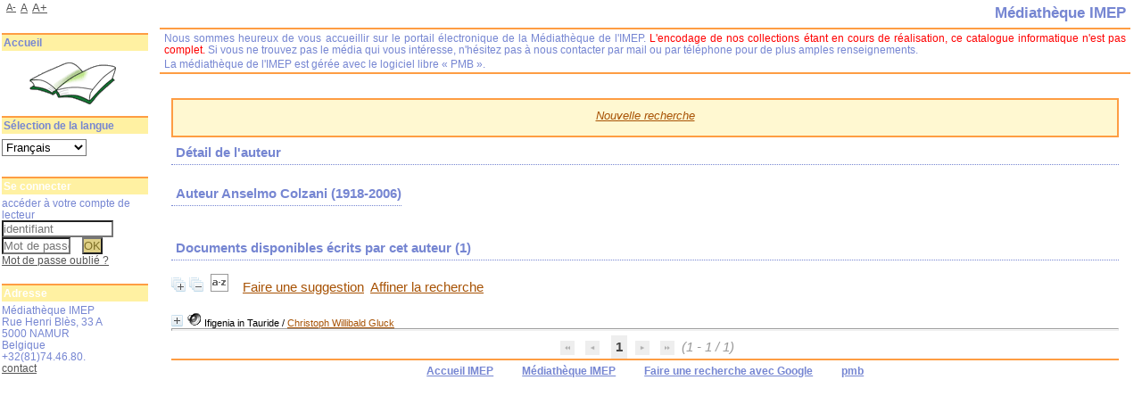

--- FILE ---
content_type: application/javascript
request_url: https://biblio.imep.be/includes/javascript/auth_popup.js
body_size: 603
content:
// +-------------------------------------------------+
// � 2002-2012 PMB Services / www.sigb.net pmb@sigb.net et contributeurs (voir www.sigb.net)
// +-------------------------------------------------+
// $Id: auth_popup.js,v 1.3.16.1 2021/09/18 13:04:35 dgoron Exp $

function auth_popup(url, mandatory=false){
	if(url==''){
		url = "./ajax.php?module=ajax&categ=auth&action=get_form";
	}
	var div = document.createElement('div');
	div.setAttribute('id','auth_popup');
	div.setAttribute("style","z-index:9001;position:absolute;background:white;top:30%;left:40%;");
	var iframe = document.createElement("iframe");
	iframe.setAttribute('src',url);
	iframe.setAttribute("id","frame_auth_popup");
	if(!mandatory) {
		var close = document.createElement('div');
		var img = document.createElement('img');
		img.setAttribute('src','./images/cross.png');
		img.setAttribute('style','width:20px;position:absolute;right:0px;cursor:pointer;');
		img.onclick = function (){
			var frame = window.parent.document.getElementById('auth_popup');
			if(!frame){
				frame = document.getElementById('auth_popup');
			}
			frame.parentNode.removeChild(frame);
		}
		div.appendChild(img);
	}
	div.appendChild(iframe);
	var att = document.getElementById('att');
	if(att){
		att.appendChild(div);
	}else{
		document.body.appendChild(div);
	}
	
}